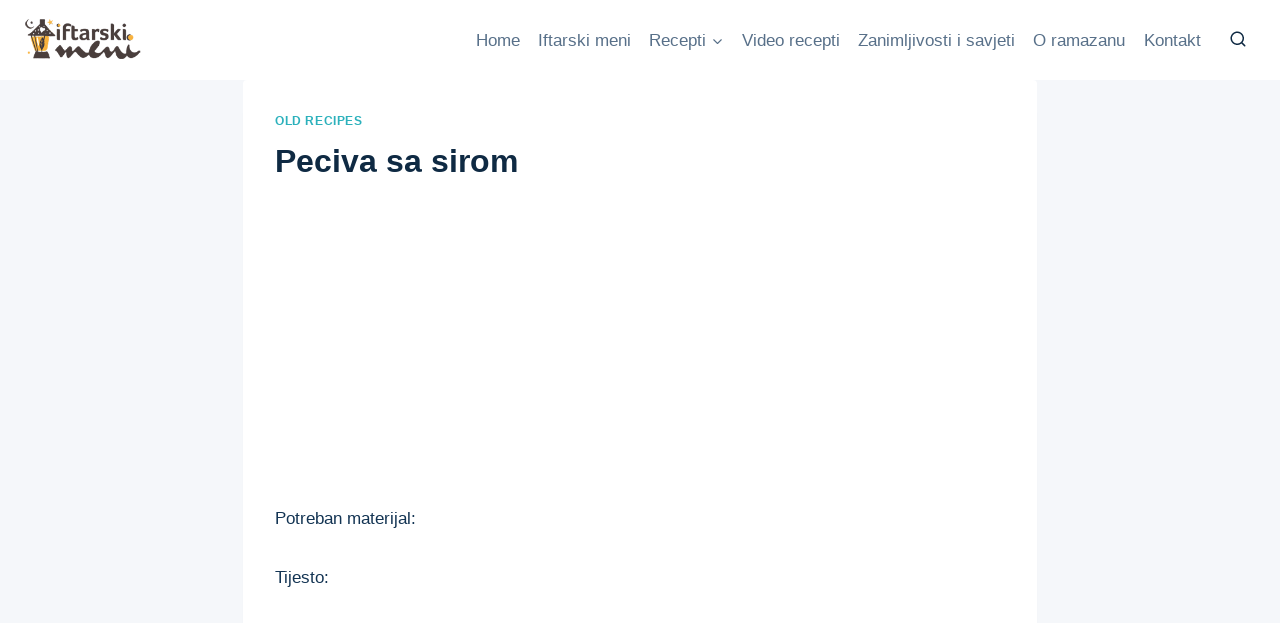

--- FILE ---
content_type: text/html; charset=utf-8
request_url: https://www.google.com/recaptcha/api2/aframe
body_size: 269
content:
<!DOCTYPE HTML><html><head><meta http-equiv="content-type" content="text/html; charset=UTF-8"></head><body><script nonce="MzZZDDVh5g9Zx93FLVEjoA">/** Anti-fraud and anti-abuse applications only. See google.com/recaptcha */ try{var clients={'sodar':'https://pagead2.googlesyndication.com/pagead/sodar?'};window.addEventListener("message",function(a){try{if(a.source===window.parent){var b=JSON.parse(a.data);var c=clients[b['id']];if(c){var d=document.createElement('img');d.src=c+b['params']+'&rc='+(localStorage.getItem("rc::a")?sessionStorage.getItem("rc::b"):"");window.document.body.appendChild(d);sessionStorage.setItem("rc::e",parseInt(sessionStorage.getItem("rc::e")||0)+1);localStorage.setItem("rc::h",'1768981366889');}}}catch(b){}});window.parent.postMessage("_grecaptcha_ready", "*");}catch(b){}</script></body></html>